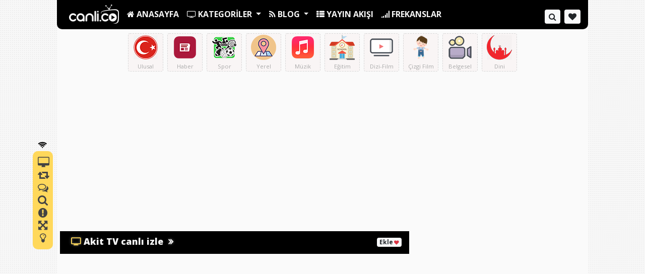

--- FILE ---
content_type: text/html; charset=UTF-8
request_url: https://www.canli.co/akittv-hd-izle/
body_size: 14334
content:
<!DOCTYPE html>
<html lang="tr">
<head>
<title>Akit TV canlı izle - Full HD Canlı Yayın</title>
<meta charset="utf-8">
<meta name="viewport" content="width=device-width, initial-scale=1, shrink-to-fit=no">
<meta name="description" content="Akit medya grubu çatısı altında yükselen Akit TV , aynı zamanda yazılı, online ve web portallarının yanı sıra Türksat 4A uydusu üzerinde de yayın yapmaktadır....">
<meta name="keywords" content="Akit TV">
<meta name="author" content="Canlı TV">

<meta property="og:type" content="website" />
<meta property="og:url" content="https://www.canli.co/akittv-hd-izle/" />
<meta property="og:title" content="Akit TV canlı izle - Full HD Canlı Yayın" />
<meta property="og:image" content="https://www.canli.co/uploads/tv/175-akit-tv.jpg" />
<meta property="og:site_name" content="Akit TV canlı izle - Full HD Canlı Yayın" />
<link rel="canonical" href="https://www.canli.co/akittv-hd-izle/">
<link href="https://www.canli.co/public/vendor/bootstrap/css/bootstrap.min.css" rel="stylesheet">
  <link rel="stylesheet" href="https://fonts.googleapis.com/css2?family=Open+Sans:ital,wght@0,300;0,400;0,600;0,700;0,800;1,300;1,400;1,600;1,700;1,800&display=swap">
<link href="https://www.canli.co/public/css/main.css" rel="stylesheet">
<link rel="stylesheet" href="https://www.canli.co/public/vendor/font/css/font-awesome.min.css">
<link rel="icon" type="image/png" href="https://www.canli.co/favicon.png" />
<meta name="robots" content="index, follow" />
<script async src='https://pagead2.googlesyndication.com/pagead/js/adsbygoogle.js?client=ca-pub-7297589138934902'
     crossorigin='anonymous'></script>

<!-- Yandex.RTB -->
<script>window.yaContextCb=window.yaContextCb||[]</script>
<script src='https://yandex.ru/ads/system/context.js' async></script>
<style>

.beyaz, .card{
	background-color: #FAFAFA;	
}
body{
	color: #181818 !important;
	font-family: Open Sans, sans-serif;
	background-image:url("https://www.canli.co/public/img/body.png");
	background-color:#FAFAFA;
}
.shadowmain{
	
}
.nav-item .nav-link, .dropdown-item{
	color:#F7F7F7 !important;
}
.max-width{
	max-width:1060px;
}
.bloktitle{
	font-family: Open Sans, sans-serif;
	font-size:1.7rem;
	font-weight:900;
	font-style: normal;
}
.border, table.table-bordered, table.table-bordered > thead > tr > th, table.table-bordered > tbody > tr > td, .nav-tabs .nav-link:hover, .nav-tabs .nav-item.show .nav-link, .nav-tabs .nav-link.active{
	border:0.5px dashed #D7D7D7 !important;
}
.colorize, .colorizebutton{
	background-color:#000000;
	color:#F7F7F7 !important;
}
.colorize a, .colorize a:hover{
	color: !important;
}
.dropdown:hover a{
	color: !important;
}
.indexsec:before{
	color:#FFD85B;
}

.colorize-aktif,.benzertitle{
	background:#FFD85B;
	color:#434343;
}
.suankiyayin:hover, .secondcolor{
	background:#FFD85B;
}
.suankiyayin:hover a{
color:#434343;
}
.secondcolor a{
	color:#434343 !important;
}
.secondtext{
	color:#434343 !important;
}
.indexdespros{
	background:#3D3D92 !important;
	color:#FFFFFF !important;
}

.nav-tabs .nav-item.show .nav-link, .nav-tabs .nav-link.active, .badge-second {
	color: #434343 !important;
	background-color: #FFD85B !important;
	background:#FFD85B !important;
}
.colorizesecond{
	background-color:#FFD85B;
}
.nav-item .nav-link, footer a {
    color: #F7F7F7;
}
.dropdown-item {
    color: #F7F7F7;
}
.colorizeh{
	background-color:;
	color:#F7F7F7;
}
a{
	color:#2F2F2F;
}
a:hover{
	color:#5D5C5C;
}
.defaultc:hover{
	color:#e0e0e0 !important;
}
.card:hover > .colorizeh{
	background-color:;
	color: !important;
}

.benzertitle,.gdtitle{
	border-top:5px solid ;
}

.colorizehh{
	background-color:;
	color:#e0e0e0;
	padding:7px;
	border:1px solid ;
}
.colorizehh:hover{
	background-color:#e0e0e0;
	color:;
	padding:7px;
	border:1px solid #e0e0e0;
}
.colorizeh:hover{
	background-color:;
	color: !important;
}
.colorizeh:hover a{
	color: !important;
}
.coloriznav a{
	color:#e0e0e0;
	font-weight: 300;
}
.colorchannel a{
	color: !important;
}

.colorizelink a{
	color:;
}
::selection {
	background:#FFD85B;
	color:#434343;
	}
	::-moz-selection {
	background:#FFD85B;
	color:#434343;
	}
.butonrenk{
	background-color:#FFD85B !important;
	color:#242424 !important;
}
.butonrenk:hover{
	background-color:#6656C8 !important;
	color:#EBE5E5 !important;
}
.itemtop .card, .kategoribloks{
	background-color: #F9F5F5 !important;
	color: #232423 !important;
}
.itemtop .card:hover, .kategoribloks:hover{
	background-color: #FDE8D1 !important;
}
.kategoribloks:hover .kategoriname{
	color: #2F2F2E !important;
}
.itemtop .card:hover h2{
	color: #2F2F2E !important;
}

</style>
<link rel="icon" href="https://www.canli.co/fav.ico" type="image/x-icon">
<meta name="msvalidate.01" content="98DDBBC2FD9175B2936508D4E7793D29" />
<meta name="yandex-verification" content="3eacecf25ae6e6a2" />
<link rel="preconnect" href="//pagead2.googlesyndication.com" />
<link rel="preconnect" href="//googleads.g.doubleclick.net" />
<link rel="preconnect" href="//ajax.googleapis.com" />
<link rel="preconnect" href="//ajax.cloudflare.com" />
<link rel="preconnect" href="//cdnjs.cloudflare.com" />
<link rel="dns-prefetch" href="//ajax.googleapis.com" />
<link rel="dns-prefetch" href="//ajax.cloudflare.com" />
<link rel="dns-prefetch" href="//cdnjs.cloudflare.com" />
<link rel="dns-prefetch" href="//pagead2.googlesyndication.com" />
<link rel="dns-prefetch" href="//googleads.g.doubleclick.net" />
</head>
<body>

  <div class="container shadowmain main max-width">

<div class="usermain">

  <div class="user text-center">

  <div class="usericons secondcolor">
  <i class="fa fa-wifi usericon" aria-hidden="true"></i>
  <a class="screen" data-toggle="tooltip" data-placement="left" title="Tv Ekranı" href="#screen"><i class="fa fa-desktop fa-lg" aria-hidden="true"></i></a>
    <a class="suan" href="#suan" data-toggle="tooltip" data-placement="left" title="Şuan Yayında Olanlar"><i class="fa fa-retweet fa-lg" aria-hidden="true"></i></a>
    <a class="yorum" href="#yorum" data-toggle="tooltip" data-placement="left" title="Yorumlar"><i class="fa fa-comments-o fa-lg" aria-hidden="true"></i></a>
       <a class="" data-toggle="tooltip" data-placement="left" title="Kanal Arama.." value="Show/Hide" href="javascript:void(0)" id="search-to-top" onClick="showHideDiv('divMsg')">
       <i class="fa fa-search fa-lg" aria-hidden="true"></i>
      </a>
      <a href="javascript:void(0);" style="margin-bottom:10px;" data-toggle="modal" data-target="#hatabildir">
      <i data-toggle="tooltip" data-placement="left" title="Hata Bildir" class="fa fa-exclamation-circle fa-lg" aria-hidden="true"></i></a>   
   <a class="" data-toggle="tooltip" data-placement="left" title="Tam Ekran" href="javascript:void(0)" style="margin-bottom:10px;" onclick="openFullscreen();"> <i class="fa fa-arrows-alt fa-lg" aria-hidden="true"></i></a>
<a href="javascript:void(0);" class="switch" data-toggle="tooltip" data-placement="left" title="Işıkları Söndür">
<i class="fa fa-lightbulb-o fa-lg" aria-hidden="true"></i>
</a>

</div></div></div>
  

<div class="row beyaz">
<!--Nav-->
<div class="col-lg-12 colorize borderbottom">

<nav class="navbar navbar-expand-lg p-0">
  <div class="w-100 navbar-toggler">
<div class="row  px-0">
  <div class="col-5">
        <a class="logo" href="https://www.canli.co/hd">
        <img src="https://www.canli.co/logo.png" alt="Kesintisiz ve Ücretsiz Canlı TV izle - Canlı Co" width="100" height="40">
      </a>
    </div>
    <div class="col-7 mt-1">
    <span class="float-right">
              
          <a class="btn badge-second btn-sm" data-toggle="tooltip" data-placement="bottom" title="Favori Kanallarım" href="https://www.canli.co/kanal-listem/"><i class="fa fa-heart" aria-hidden="true"></i></a>
         
           <i class="btn btn-light fa fa-angle-double-down btn-sm" data-toggle="collapse" href="#collapseExample" role="button" aria-expanded="false" aria-controls="collapseExample" aria-hidden="true"></i>
<i class="btn btn-light fa fa-th-list btn-sm" data-toggle="collapse" data-target="#navbarResponsive" aria-controls="navbarResponsive" aria-expanded="false" aria-label="Toggle navigation" aria-hidden="true"></i>
<i class="btn btn-light fa fa-search btn-sm" data-toggle="collapse" href="#collapsesearch" role="button" aria-expanded="false" aria-controls="collapsesearch" aria-hidden="true"></i>
</span>
</div>
  </div></div>
      <div class="collapse navbar-collapse" id="navbarResponsive">
        <ul class="navbar-nav mr-auto">

          <li class="nav-item">
            <a class="nav-link logo gizle" href="https://www.canli.co/hd"> <img src="https://www.canli.co/logo.png" alt="Kesintisiz ve Ücretsiz Canlı TV izle - Canlı Co" width="100">
            </a>
          </li>

          <li class="nav-item">
            <a class="nav-link mt-2" href="https://www.canli.co/hd"> <i class="fa fa-home" aria-hidden="true"></i><strong> ANASAYFA </strong></a>
          </li>

  <li class="nav-item  mt-2 dropdown">
        <a class="nav-link dropdown-toggle" href="" id="navbarDropdown" role="button" data-toggle="dropdown" aria-haspopup="true" aria-expanded="false">
        <i class="fa fa-television" aria-hidden="true"></i><strong> KATEGORİLER </strong></a>
        <div class="dropdown-menu colorize" aria-labelledby="navbarDropdown">
                    <a class="dropdown-item" href="https://www.canli.co/kategori/avrupa/">Avrupa            <span class="badge badge-second float-right mt-1">2</span>
          </a>
            <a class="dropdown-item" href="https://www.canli.co/kategori/belgesel/">Belgesel            <span class="badge badge-second float-right mt-1">9</span>
          </a>
            <a class="dropdown-item" href="https://www.canli.co/kategori/cocuk/">Çocuk            <span class="badge badge-second float-right mt-1">5</span>
          </a>
            <a class="dropdown-item" href="https://www.canli.co/kategori/dini/">Dini            <span class="badge badge-second float-right mt-1">5</span>
          </a>
            <a class="dropdown-item" href="https://www.canli.co/kategori/dizi-film/">Dizi Film            <span class="badge badge-second float-right mt-1">3</span>
          </a>
            <a class="dropdown-item" href="https://www.canli.co/kategori/egitim-kanallari/">Eğitim            <span class="badge badge-second float-right mt-1">3</span>
          </a>
            <a class="dropdown-item" href="https://www.canli.co/kategori/haber/">Haber            <span class="badge badge-second float-right mt-1">17</span>
          </a>
            <a class="dropdown-item" href="https://www.canli.co/kategori/muzik/">Müzik            <span class="badge badge-second float-right mt-1">11</span>
          </a>
            <a class="dropdown-item" href="https://www.canli.co/kategori/spors/">Spor            <span class="badge badge-second float-right mt-1">7</span>
          </a>
            <a class="dropdown-item" href="https://www.canli.co/kategori/ulusal/">Ulusal            <span class="badge badge-second float-right mt-1">25</span>
          </a>
            <a class="dropdown-item" href="https://www.canli.co/kategori/yerel/">Yerel            <span class="badge badge-second float-right mt-1">52</span>
          </a>
<div class="dropdown-divider"></div>
          <a class="dropdown-item" href="https://www.canli.co/canli-tv-izle/"><i class="fa fa-television" aria-hidden="true"></i> Tüm Kanallar</a>
        </div>
      </li>
         
            <li class="nav-item  mt-2 dropdown">
        <a class="nav-link dropdown-toggle" href="" id="navbarDropdown" role="button" data-toggle="dropdown" aria-haspopup="true" aria-expanded="false">
        <i class="fa fa-rss" aria-hidden="true"></i> <strong>BLOG
        </strong></a>
        <div class="dropdown-menu colorize" aria-labelledby="navbarDropdown">
                    <a class="dropdown-item" href="https://www.canli.co/blog/genel/">Genel            <span class="badge badge-second float-right mt-1">116</span>
          </a>
<div class="dropdown-divider"></div>
          <a class="dropdown-item" href="https://www.canli.co/blog/">Tüm Yazılar</a>
        </div>
      </li>
    <li class="nav-item mt-2">
            <a class="nav-link" href="https://www.canli.co/yayin-akisi/"><i class="fa fa-th-list" aria-hidden="true"></i><strong> YAYIN AKIŞI </strong></a>
          </li>
          <li class="nav-item">
            <a class="nav-link mt-2" href="https://www.canli.co/frekanslar/"><i class="fa fa-signal" aria-hidden="true"></i><strong> FREKANSLAR </strong></a>
          </li>
		  
          
        </ul>
        <ul class="navbar-nav ml-auto">
        <li class="nav-item mb-lg-0 mb-3">
                             <li class="nav-item">
          <a class="badge badge-light mt-2 p-2" data-toggle="collapse" href="#collapsesearch" role="button" aria-expanded="false" aria-controls="collapsesearch" aria-hidden="true" title="Kanal Ara..">
          <i class="fa fa-search fa-lg" aria-hidden="true"></i>
          </a>
          </li>
          <li class="nav-item">
          <a class="badge badge-light mt-2 p-2 ml-2" data-toggle="tooltip" data-placement="bottom" title="Favori Kanallarım" href="https://www.canli.co/kanal-listem/">
          <i class="fa fa-heart fa-lg" aria-hidden="true"></i>
          </a>
          </li>
          		</li>
			     	
        </ul>
      
      </div>
    
  </nav>


</div>

<div class="col-lg-12 text-center collapse my-2" id="collapsesearch">
<form action="https://www.canli.co/arama/" method="GET">
<input type="text" class="form-control" name="s" placeholder="Bir Kanal ismi girin..">
</form>
</div>



<div class="col-lg-12 text-center collapse d-lg-block" id="collapseExample">

<div class="row justify-content-center kategoriblok p-2 text-center">

 
  
<a href="https://www.canli.co/kategori/ulusal/">
  <div class="card border kategoribloks mx-1">
    <div class="card-body">
    <img src="https://www.canli.co/uploads/menu/ulusal.png" alt="Ulusal">
     <div class="kategoriname">Ulusal</div>
  </div>
  </div>
  </a>


<a href="https://www.canli.co/kategori/haber/">
  <div class="card border kategoribloks mx-1">
    <div class="card-body">
    <img src="https://www.canli.co/uploads/menu/haberr.png" alt="Haber">
     <div class="kategoriname">Haber</div>
  </div>
  </div>
  </a>


<a href="https://www.canli.co/kategori/spors/">
  <div class="card border kategoribloks mx-1">
    <div class="card-body">
    <img src="https://www.canli.co/uploads/menu/sporr.png" alt="Spor">
     <div class="kategoriname">Spor</div>
  </div>
  </div>
  </a>


<a href="https://www.canli.co/kategori/yerel/">
  <div class="card border kategoribloks mx-1">
    <div class="card-body">
    <img src="https://www.canli.co/uploads/menu/yerell.png" alt="Yerel">
     <div class="kategoriname">Yerel</div>
  </div>
  </div>
  </a>


<a href="https://www.canli.co/kategori/muzik/">
  <div class="card border kategoribloks mx-1">
    <div class="card-body">
    <img src="https://www.canli.co/uploads/menu/muzik.png" alt="Müzik">
     <div class="kategoriname">Müzik</div>
  </div>
  </div>
  </a>


<a href="https://www.canli.co/kategori/egitim-kanallari/">
  <div class="card border kategoribloks mx-1">
    <div class="card-body">
    <img src="https://www.canli.co/uploads/menu/okul.png" alt="Eğitim">
     <div class="kategoriname">Eğitim</div>
  </div>
  </div>
  </a>


<a href="https://www.canli.co/kategori/dizi-film/">
  <div class="card border kategoribloks mx-1">
    <div class="card-body">
    <img src="https://www.canli.co/uploads/menu/dizi.png" alt="Dizi Film">
     <div class="kategoriname">Dizi-Film</div>
  </div>
  </div>
  </a>


<a href="https://www.canli.co/kategori/cocuk/">
  <div class="card border kategoribloks mx-1">
    <div class="card-body">
    <img src="https://www.canli.co/uploads/menu/kids.png" alt="Çocuk">
     <div class="kategoriname">Çizgi Film</div>
  </div>
  </div>
  </a>


<a href="https://www.canli.co/kategori/belgesel/">
  <div class="card border kategoribloks mx-1">
    <div class="card-body">
    <img src="https://www.canli.co/uploads/menu/belgesel.png" alt="Belgesel">
     <div class="kategoriname">Belgesel</div>
  </div>
  </div>
  </a>


<a href="https://www.canli.co/kategori/dini/">
  <div class="card border kategoribloks mx-1">
    <div class="card-body">
    <img src="https://www.canli.co/uploads/menu/camii.png" alt="Dini">
     <div class="kategoriname">Dini</div>
  </div>
  </div>
  </a>

  
  
</div></div>















<script type="application/ld+json">
            {
          "@context" : "http://schema.org",
          "@type": "Article",
          "name" : "Akit TV",
          "author" : {
		    "url": "https://www.canli.co/akittv-hd-izle/",
            "@type" : "Person",
            "name" : "Canlı Co"
          },
          "image": "https://www.canli.co/uploads/tv/175-akit-tv.jpg",
          "articleSection": "",
		  "description": "Akit medya grubu çatısı altında yükselen Akit TV , aynı zamanda yazılı, online ve web portallarının yanı sıra Türksat 4A uydusu üzerinde de yayın yapmaktadır.",
          "articleBody": "Akit medya grubu \u00e7at\u0131s\u0131 alt\u0131nda y\u00fckselen Akit TV , ayn\u0131 zamanda yaz\u0131l\u0131, online ve web portallar\u0131n\u0131n yan\u0131 s\u0131ra T\u00fcrksat 4A uydusu \u00fczerinde de yay\u0131n yapmaktad\u0131r. K\u00f6kl\u00fc bir medya kurulu\u015funa sahip olan kanal 1988 y\u0131l\u0131nda, Mustafa Karahasano\u011flu taraf\u0131ndan temelleri at\u0131lm\u0131\u015f olup, 1993 tarihinde yaz\u0131l\u0131 olarak yay\u0131n hayat\u0131na merhaba demi\u015ftir. Akit Medya grubu yakla\u015f\u0131k olarak 20 y\u0131ld\u0131r yay\u0131n hayat\u0131na devam etmektedir.  Bug\u00fcn Osman Nuri Karahasano\u011flu'nun b\u00fcnyesinde yay\u0131n hayat\u0131n\u0131 devam ettirmektedir.  Akit TV Canl\u0131 \u0130zle 20 y\u0131ll\u0131k ba\u015far\u0131l\u0131 haber ve yay\u0131nc\u0131l\u0131k s\u00fcresince kendisini yenileyerek Yeniakit unvan\u0131na sahip olmu\u015ftur. Akit TV Uydu \u00fczerinden izlenebildi\u011fi gibi bug\u00fcn,  D-Smart, Tivibu, Teled\u00fcnya ve internet gibi platformlarda da yay\u0131n yapmaktad\u0131r. Diledi\u011finiz noktalardan kanal\u0131 kolayca izleyebilirsiniz. Yay\u0131nc\u0131l\u0131k anlay\u0131\u015f\u0131n\u0131, \u2018millet\u00e7e izliyoruz\u2019 slogan\u0131 ile ta\u00e7land\u0131ran canl\u0131 tv kanallar\u0131 \u00fclkemizde ve d\u00fcnyada milyonlarca ki\u015fi taraf\u0131ndan takip edilmekte ve de izlenmektedir.  Kanala ait G\u00fcncel Uydu ve Frekanslar\u0131 A\u015fa\u011f\u0131da yer almaktad\u0131r.  Frekans bilgileri  Uydu: T\u00fcrksat 4a  Frekans: 11.916 mhz  Symbol: 30.000  Pol: Dikey (v)  Fec: 3\/4  Akit TV Misyonu Nedir Habercili\u011fin merkezi olan ve 20 y\u0131ll\u0131k tecr\u00fcbeyi, kalite ve modern teknoloji ile donatan kanalda birbirinden ilgin\u00e7 ba\u015fl\u0131klar alt\u0131nda T\u00fcrkiye ve d\u00fcnyadan haberleri her daim takip edebilirsiniz. A\u015fa\u011f\u0131da yer alan TV programlar\u0131 sayesinde sizler de habersiz kalmayacaks\u0131n\u0131z. Bu ba\u015fl\u0131klara k\u0131saca bakacak olursak; Haber, Magazin, Medya, Tarih, Gezi, Siyaset, Ekonomi, E\u011fitim, Sa\u011fl\u0131k, Spor, Portallar bunun yan\u0131nda Akit e\u011fitim, Akit g\u00fcndem, Akit'e sorun gibi yay\u0131nc\u0131l\u0131k ilkelerine sahiptir.  Pop\u00fcler Programlar\u0131 Ba\u015fard\u0131k\u00e7a B\u00fcy\u00fck ustalar Ciddi ciddi Derin kutu Dirili\u015f vakti Fasl\u0131 muhabbet Fatin Da\u011f\u0131stanl\u0131 ile Futbol g\u00fcndemi Gen\u00e7lerle soruyorum G\u00f6n\u00fcl s\u00fcrg\u00fcn\u00fc G\u00fcndem \u00f6zel Hey gidi y\u0131llar \u0130rfan mektebi Milli dirili\u015f Saklanan tarih \u015eehrin g\u00fcndemi Sessiz tan\u0131klar Siyasetin nabz\u0131 Spor akt\u00fcel T\u0131bb-i nebevi Vizyon Yedi renk Yery\u00fcz\u00fc notlar Habercilik anlay\u0131\u015f\u0131n\u0131 televizyon yay\u0131nc\u0131l\u0131\u011f\u0131 ile birle\u015ftiren ve birbirinden \u00f6zel haberleri ilk kez duyman\u0131za olanak sa\u011flayan Akit TV'yi izleyerek sizlerde yay\u0131nc\u0131l\u0131k keyfinin tad\u0131n\u0131 \u00e7\u0131karabilirsiniz.",
          "url": "https://www.canli.co/akittv-hd-izle/",
          "datePublished": "2020-09-07T19:32:23:00+03:00",
          "headline": "2020-09-07",
          "dateModified": "2026-01-21T09:22:21:00+03:00",
          "mainEntityOfPage": "Akit TV",
          "publisher": {
            "@type": "Organization",
            "name": "Canlı Co",
            "logo": {
                "@type": "ImageObject",
                "name": "Akit TV",
                "url": "https://www.canli.co/uploads/tv/175-akit-tv.jpg"
            }
          }
        }
    </script>
<script type="application/ld+json">			
{
    "@context": "http://schema.org/",
    "@type": "VideoObject",
    "name": "Akit TV canlı izle - Full HD Canlı Yayın",
    "description": "Akit medya grubu çatısı altında yükselen Akit TV , aynı zamanda yazılı, online ve web portallarının yanı sıra Türksat 4A uydusu üzerinde de yayın yapmaktadır.",
    "thumbnailUrl": "https://www.canli.co/uploads/tv/175-akit-tv.jpg",
    "embedUrl": "https://www.canli.co/embed/akittv-hd-izle/",
    "uploadDate": "2026-01-21T09:22:21:00+03:00",
    "isFamilyFriendly": "true",
    "url": "https://www.canli.co/akittv-hd-izle/"

}		
</script>

<div class="container"><!-- Channel Container -->
<div class="row"><!-- Main Row -->
<div class="col-lg-12 mt-1 mb-1 text-center">
<!-- tv.co -->
<ins class="adsbygoogle"
     style="display:block"
     data-ad-client="ca-pub-7297589138934902"
     data-ad-slot="9367703336"
     data-ad-format="auto"
     data-full-width-responsive="true"></ins>
<script>
     (adsbygoogle = window.adsbygoogle || []).push({});
</script></div>
     <div class="col-lg-8 mt-3 channel"><!--Channel Row-->
     <div class="row">
     <div class="col-lg-12 colorize pp">
            <h1 class="indexsec bloktitle">Akit TV canlı izle</h1>
  
  <span class="float-right mt-2" style="text-align:right;">
  <span style="cursor: pointer;" id="begenbutonu_199" onclick="begen(199)" class=" badge badge-light">
 Ekle<small> <i class="fa fa-heart text-danger" aria-hidden="true">
            </i></small></span>
<span id="sonuc_199"></span>
  </span>

           

            

</div>
  <div id="divMsg" class="container noned">
     <div class="kanallistesiarama colorize">
      <input type="text" id="myInput" class="border" onkeyup="myFunction()" placeholder="Kanal Ara..">
      </div>
         <div class="kanallistesi colorize form-group m-0">
         <ul id="myUL">
           
<li>
              <a class="border" href="https://www.canli.co/24tv-hd-izle/">24 TV</a>
            </li>
          

<li>
              <a class="border" href="https://www.canli.co/tv360-hd-izle/">360 TV</a>
            </li>
          

<li>
              <a class="border" href="https://www.canli.co/4eylul-hd-izle/">4 Eylül</a>
            </li>
          

<li>
              <a class="border" href="https://www.canli.co/a-haber-hd-izle/">A Haber</a>
            </li>
          

<li>
              <a class="border" href="https://www.canli.co/a-para-hd-izle/">A Para</a>
            </li>
          

<li>
              <a class="border" href="https://www.canli.co/a-spor-hd-izle/">A Spor</a>
            </li>
          

<li>
              <a class="border" href="https://www.canli.co/a2-hd-izle/">A2</a>
            </li>
          

<li>
              <a class="border" href="https://www.canli.co/akillitv-hd-izle/">Akıllı TV</a>
            </li>
          

<li>
              <a class="border" href="https://www.canli.co/akittv-hd-izle/">Akit TV</a>
            </li>
          

<li>
              <a class="border" href="https://www.canli.co/aksutv-hd-izle/">Aksu TV</a>
            </li>
          

<li>
              <a class="border" href="https://www.canli.co/altastv-hd-izle/">Altaş TV</a>
            </li>
          

<li>
              <a class="border" href="https://www.canli.co/arb-hd-izle/">ARB TV</a>
            </li>
          

<li>
              <a class="border" href="https://www.canli.co/astv-hd-izle/">AS TV</a>
            </li>
          

<li>
              <a class="border" href="https://www.canli.co/atv-full-hd-izle/">ATV</a>
            </li>
          

<li>
              <a class="border" href="https://www.canli.co/avtv-hd-izle/">AV TV</a>
            </li>
          

<li>
              <a class="border" href="https://www.canli.co/bengu-turk-hd-izle/">Bengü Türk</a>
            </li>
          

<li>
              <a class="border" href="https://www.canli.co/berattv-hd-izle/">Berat Tv</a>
            </li>
          

<li>
              <a class="border" href="https://www.canli.co/beyaz-hd-izle/">Beyaz TV</a>
            </li>
          

<li>
              <a class="border" href="https://www.canli.co/bitlistv-hd-izle/">Bitlis TV</a>
            </li>
          

<li>
              <a class="border" href="https://www.canli.co/bloomberg-hd-izle/">Bloomberg HT</a>
            </li>
          

<li>
              <a class="border" href="https://www.canli.co/bltturk-hd-izle/">BLT Türk</a>
            </li>
          

<li>
              <a class="border" href="https://www.canli.co/brtv-hd-izle/">BRTV</a>
            </li>
          

<li>
              <a class="border" href="https://www.canli.co/cartoon-network-hd-izle/">Cartoon Network</a>
            </li>
          

<li>
              <a class="border" href="https://www.canli.co/cemtv-hd-izle/">Cem TV</a>
            </li>
          

<li>
              <a class="border" href="https://www.canli.co/ciftci-hd-izle/">Çiftçi TV</a>
            </li>
          

<li>
              <a class="border" href="https://www.canli.co/cnn-turk-hd-izle/">CNN Türk</a>
            </li>
          

<li>
              <a class="border" href="https://www.canli.co/dehatv-hd-izle/">Deha TV</a>
            </li>
          

<li>
              <a class="border" href="https://www.canli.co/deniz-postasi-hd-izle/">Deniz Postası</a>
            </li>
          

<li>
              <a class="border" href="https://www.canli.co/dimtv-hd-izle/">Dim TV</a>
            </li>
          

<li>
              <a class="border" href="https://www.canli.co/disney-channel-hd-izle/">Disney Channel</a>
            </li>
          

<li>
              <a class="border" href="https://www.canli.co/diyanet-hd-izle/">Diyanet TV</a>
            </li>
          

<li>
              <a class="border" href="https://www.canli.co/dmax-hd-izle/">DMAX</a>
            </li>
          

<li>
              <a class="border" href="https://www.canli.co/dosttv-hd-izle/">Dost TV</a>
            </li>
          

<li>
              <a class="border" href="https://www.canli.co/dream-turk-hd-izle/">Dream Türk</a>
            </li>
          

<li>
              <a class="border" href="https://www.canli.co/dreamtv-hd-izle/">Dream TV</a>
            </li>
          

<li>
              <a class="border" href="https://www.canli.co/eba-ilkokul-hd-izle/">EBA TV İlkokul</a>
            </li>
          

<li>
              <a class="border" href="https://www.canli.co/eba-lise-hd-izle/">EBA TV Lise</a>
            </li>
          

<li>
              <a class="border" href="https://www.canli.co/eba-ortaokul-hd-izle/">EBA TV Ortaokul</a>
            </li>
          

<li>
              <a class="border" href="https://www.canli.co/egetv-hd-izle/">EGE TV</a>
            </li>
          

<li>
              <a class="border" href="https://www.canli.co/ertv-hd-izle/">ER TV</a>
            </li>
          

<li>
              <a class="border" href="https://www.canli.co/estv-hd-izle/">ES TV</a>
            </li>
          

<li>
              <a class="border" href="https://www.canli.co/euro-star-hd-izle/">Euro Star</a>
            </li>
          

<li>
              <a class="border" href="https://www.canli.co/fbtv-hd-izle/">FB TV</a>
            </li>
          

<li>
              <a class="border" href="https://www.canli.co/flashtv-hd-izle/">Flash TV</a>
            </li>
          

<li>
              <a class="border" href="https://www.canli.co/fox-canli-izle/">Fox</a>
            </li>
          

<li>
              <a class="border" href="https://www.canli.co/frttv-hd-izle/">FRT TV</a>
            </li>
          

<li>
              <a class="border" href="https://www.canli.co/grttv-hd-izle/">GRT TV</a>
            </li>
          

<li>
              <a class="border" href="https://www.canli.co/gstv-hd-izle/">GS TV</a>
            </li>
          

<li>
              <a class="border" href="https://www.canli.co/haber-global-hd-izle/">Haber Global</a>
            </li>
          

<li>
              <a class="border" href="https://www.canli.co/haberturk-hd-izle/">Habertürk</a>
            </li>
          

<li>
              <a class="border" href="https://www.canli.co/halk-tv-hd-izle/">Halk TV</a>
            </li>
          

<li>
              <a class="border" href="https://www.canli.co/ht-spor/">HT Spor</a>
            </li>
          

<li>
              <a class="border" href="https://www.canli.co/hunattv-hd-izle/">Hunat TV</a>
            </li>
          

<li>
              <a class="border" href="https://www.canli.co/ibb-hd-izle/">İBB TV</a>
            </li>
          

<li>
              <a class="border" href="https://www.canli.co/ilketv-hd-izle/">İlke TV</a>
            </li>
          

<li>
              <a class="border" href="https://www.canli.co/kabetv-hd-izle/">Kabe TV</a>
            </li>
          

<li>
              <a class="border" href="https://www.canli.co/kanal12-hd-izle/">Kanal 12</a>
            </li>
          

<li>
              <a class="border" href="https://www.canli.co/kanal15-hd-izle/">Kanal 15</a>
            </li>
          

<li>
              <a class="border" href="https://www.canli.co/kanal23-hd-izle/">Kanal 23</a>
            </li>
          

<li>
              <a class="border" href="https://www.canli.co/kanal-26-hd-izle/">Kanal 26</a>
            </li>
          

<li>
              <a class="border" href="https://www.canli.co/kanal3-hd-izle/">Kanal 3</a>
            </li>
          

<li>
              <a class="border" href="https://www.canli.co/kanal68-hd-izle/">Kanal 68</a>
            </li>
          

<li>
              <a class="border" href="https://www.canli.co/kanal7-hd-izle/">Kanal 7</a>
            </li>
          

<li>
              <a class="border" href="https://www.canli.co/kanalb-hd-izle/">Kanal B</a>
            </li>
          

<li>
              <a class="border" href="https://www.canli.co/kanald-live/">Kanal D</a>
            </li>
          

<li>
              <a class="border" href="https://www.canli.co/kanal-firat-hd-izle/">Kanal Fırat</a>
            </li>
          

<li>
              <a class="border" href="https://www.canli.co/kanal-urfa-hd-izle/">Kanal Urfa</a>
            </li>
          

<li>
              <a class="border" href="https://www.canli.co/kanalv-hd-izle/">Kanal V</a>
            </li>
          

<li>
              <a class="border" href="https://www.canli.co/kanalz-hd-izle/">Kanal Z</a>
            </li>
          

<li>
              <a class="border" href="https://www.canli.co/kaytv-hd-izle/">Kay TV</a>
            </li>
          

<li>
              <a class="border" href="https://www.canli.co/kenttv-hd-izle/">Kent TV</a>
            </li>
          

<li>
              <a class="border" href="https://www.canli.co/kontv-hd-izle/">KON TV</a>
            </li>
          

<li>
              <a class="border" href="https://www.canli.co/koytv-hd-izle/">Köy TV</a>
            </li>
          

<li>
              <a class="border" href="https://www.canli.co/kraltv-hd-izle/">Kral TV</a>
            </li>
          

<li>
              <a class="border" href="https://www.canli.co/krttv-hd-izle/">KRT TV</a>
            </li>
          

<li>
              <a class="border" href="https://www.canli.co/lalegul-hd-izle/">Lalegül TV</a>
            </li>
          

<li>
              <a class="border" href="https://www.canli.co/lifetv-hd-izle/">Life TV</a>
            </li>
          

<li>
              <a class="border" href="https://www.canli.co/mavi-karadeniz-hd-izle/">Mavi Karadeniz</a>
            </li>
          

<li>
              <a class="border" href="https://www.canli.co/mercantv-hd-izle/">Mercan TV</a>
            </li>
          

<li>
              <a class="border" href="https://www.canli.co/mesajtv-hd-izle/">Mesaj TV</a>
            </li>
          

<li>
              <a class="border" href="https://www.canli.co/minika-cocuk-hd-izle/">Minika Çocuk</a>
            </li>
          

<li>
              <a class="border" href="https://www.canli.co/minika-go-hd-izle/">Minika Go</a>
            </li>
          

<li>
              <a class="border" href="https://www.canli.co/nasatv-hd-izle/">Nasa TV</a>
            </li>
          

<li>
              <a class="border" href="https://www.canli.co/nehir-tv-hd-izle/">Nehir TV</a>
            </li>
          

<li>
              <a class="border" href="https://www.canli.co/now-canli-izle-1/">Now TV</a>
            </li>
          

<li>
              <a class="border" href="https://www.canli.co/nr1-turk-hd-izle/">NR 1 Türk</a>
            </li>
          

<li>
              <a class="border" href="https://www.canli.co/nr1-ask-hd-izle/">NR1 Aşk</a>
            </li>
          

<li>
              <a class="border" href="https://www.canli.co/nr1-damar-hd-izle/">NR1 Damar</a>
            </li>
          

<li>
              <a class="border" href="https://www.canli.co/number1-dance-hd-izle/">NR1 Dance</a>
            </li>
          

<li>
              <a class="border" href="https://www.canli.co/nr1tv-hd-izle/">NR1 TV</a>
            </li>
          

<li>
              <a class="border" href="https://www.canli.co/ntv-hd-izle/">NTV</a>
            </li>
          

<li>
              <a class="border" href="https://www.canli.co/olay-turk-hd-izle/">Olay Türk</a>
            </li>
          

<li>
              <a class="border" href="https://www.canli.co/olaytv-hd-izle/">Olay TV</a>
            </li>
          

<li>
              <a class="border" href="https://www.canli.co/power-turk-hd-izle/">Power Türk</a>
            </li>
          

<li>
              <a class="border" href="https://www.canli.co/rumelitv-hd-izle/">Rumeli TV</a>
            </li>
          

<li>
              <a class="border" href="https://www.canli.co/sat7-turk-hd-izle/">Sat7 Türk</a>
            </li>
          

<li>
              <a class="border" href="https://www.canli.co/semerkandtv-hd-izle/">Semerkand TV</a>
            </li>
          

<li>
              <a class="border" href="https://www.canli.co/show-turk-hd-izle/">Show Türk</a>
            </li>
          

<li>
              <a class="border" href="https://www.canli.co/show-hd-izle/">Show TV</a>
            </li>
          

<li>
              <a class="border" href="https://www.canli.co/slow-karadeniz-hd-izle/">Slow Karadeniz</a>
            </li>
          

<li>
              <a class="border" href="https://www.canli.co/sozcutv-hd-izle/">Sözcü TV</a>
            </li>
          

<li>
              <a class="border" href="https://www.canli.co/sports-tv-hd-izle/">Sports TV</a>
            </li>
          

<li>
              <a class="border" href="https://www.canli.co/star-hd-izle/">Star TV</a>
            </li>
          

<li>
              <a class="border" href="https://www.canli.co/tarimtv-hd-izle/">Tarım TV</a>
            </li>
          

<li>
              <a class="border" href="https://www.canli.co/tbmm-hd-izle/">TBMM TV</a>
            </li>
          

<li>
              <a class="border" href="https://www.canli.co/te60-hd-izle/">TE 60 TV</a>
            </li>
          

<li>
              <a class="border" href="https://www.canli.co/tele1-hd-izle/">TELE 1</a>
            </li>
          

<li>
              <a class="border" href="https://www.canli.co/tempotv-hd-izle/">Tempo TV</a>
            </li>
          

<li>
              <a class="border" href="https://www.canli.co/teve2-hd-izle-1/">Teve2</a>
            </li>
          

<li>
              <a class="border" href="https://www.canli.co/tgrt-belgesel-hd-izle/">TGRT Belgesel</a>
            </li>
          

<li>
              <a class="border" href="https://www.canli.co/tgrt-haber-hd-izle/">TGRT Haber</a>
            </li>
          

<li>
              <a class="border" href="https://www.canli.co/tlc-hd-izle/">TLC</a>
            </li>
          

<li>
              <a class="border" href="https://www.canli.co/tontv-hd-izle/">Ton TV</a>
            </li>
          

<li>
              <a class="border" href="https://www.canli.co/trt1-hd-izle-1/">TRT 1</a>
            </li>
          

<li>
              <a class="border" href="https://www.canli.co/trt2-hd-izle/">TRT 2</a>
            </li>
          

<li>
              <a class="border" href="https://www.canli.co/trt-arapca-hd-izle/">TRT Arabi</a>
            </li>
          

<li>
              <a class="border" href="https://www.canli.co/trt-belgesel-hd-izle/">TRT Belgesel</a>
            </li>
          

<li>
              <a class="border" href="https://www.canli.co/trt-cocuk-hd-izle/">TRT Çocuk</a>
            </li>
          

<li>
              <a class="border" href="https://www.canli.co/trt-haber-hd-izle/">TRT Haber</a>
            </li>
          

<li>
              <a class="border" href="https://www.canli.co/trt-kurdi-hd-izle/">TRT Kurdi</a>
            </li>
          

<li>
              <a class="border" href="https://www.canli.co/trt-muzik-hd-izle/">TRT Müzik</a>
            </li>
          

<li>
              <a class="border" href="https://www.canli.co/trt-spor-hd-izle/">TRT Spor</a>
            </li>
          

<li>
              <a class="border" href="https://www.canli.co/trt-spor-yildiz-hd-izle/">TRT Spor Yıldız...</a>
            </li>
          

<li>
              <a class="border" href="https://www.canli.co/trt-turk-hd-izle/">TRT Türk</a>
            </li>
          

<li>
              <a class="border" href="https://www.canli.co/trt-world-hd-izle/">TRT World</a>
            </li>
          

<li>
              <a class="border" href="https://www.canli.co/tv41-hd-izle/">TV 41</a>
            </li>
          

<li>
              <a class="border" href="https://www.canli.co/sekiztv/">TV 8</a>
            </li>
          

<li>
              <a class="border" href="https://www.canli.co/tv-sekiz-bucuk-hd-izle/">TV 8,5</a>
            </li>
          

<li>
              <a class="border" href="https://www.canli.co/tva-hd-izle/">TV A</a>
            </li>
          

<li>
              <a class="border" href="https://www.canli.co/tvem-hd-izle/">TV EM</a>
            </li>
          

<li>
              <a class="border" href="https://www.canli.co/tv-net-hd-izle/">TV Net</a>
            </li>
          

<li>
              <a class="border" href="https://www.canli.co/tv100-hd-izle/">TV100</a>
            </li>
          

<li>
              <a class="border" href="https://www.canli.co/ucankus-hd-izle/">Uçan Kuş</a>
            </li>
          

<li>
              <a class="border" href="https://www.canli.co/ulke-tv-hd-izle/">Ülke TV</a>
            </li>
          

<li>
              <a class="border" href="https://www.canli.co/ulusal-kanal-hd-izle/">Ulusal Kanal</a>
            </li>
          

<li>
              <a class="border" href="https://www.canli.co/vizyon58-hd-izle/">Vizyon 58</a>
            </li>
          

<li>
              <a class="border" href="https://www.canli.co/vuslat-hd-izle/">Vuslat TV</a>
            </li>
          

<li>
              <a class="border" href="https://www.canli.co/yaban-hd-izle/">Yaban TV</a>
            </li>
          

<li>
              <a class="border" href="https://www.canli.co/yesilyurttv-hd-izle/">Yeşil yurt TV</a>
            </li>
          
</ul>
<script>
function myFunction() {
    var input, filter, ul, li, a, i, txtValue;
    input = document.getElementById("myInput");
    filter = input.value.toUpperCase();
    ul = document.getElementById("myUL");
    li = ul.getElementsByTagName("li");
    for (i = 0; i < li.length; i++) {
        a = li[i].getElementsByTagName("a")[0];
        txtValue = a.textContent || a.innerText;
        if (txtValue.toUpperCase().indexOf(filter) > -1) {
            li[i].style.display = "";
        } else {
            li[i].style.display = "none";
        }
    }
}
</script>

     </div>
     </div>  
     <div class="col-lg-12 p-0">
    

      </span>

     <div id="screen" class="tvizle">
       <iframe class="duzeltme" id="tvekran" marginwidth="0" marginheight="0"  src="https://www.canli.co/yayin/?player=2&kanal=199&yayin=&guvenlik=$2y$10$3BwNxdvxQhOEFOXndPx6rOn74MZa5a4bVPwnVfiUUY565F8z7Sik2" frameborder="0"  scrolling="no"></iframe>
       
            </div>

<div class="col-lg-12 colorize p-2">
  <div class="row px-1">

  <div class="col-lg-12">

              
              <span class=" float-right">
              <a href="https://www.canli.co/akittv-hd-izle/1/">
 <button type="button" class="btn colorize-aktif btn-sm"> <i class="fa fa-television" aria-hidden="true"></i>
  # 1</button></a>
             
         
  
   <a href="whatsapp://send?text=Şimdi Bunu İzliyorum https://www.canli.co/akittv-hd-izle/" target="_blank"><button data-toggle="tooltip" data-placement="top" title="Whatsapp ile paylaş" type="button" class="btn btn-success btn-sm">
  <i class="fa fa-whatsapp" aria-hidden="true"></i></button></a> 
   <a href="https://www.facebook.com/sharer/sharer.php?u=https://www.canli.co/akittv-hd-izle/" target="_blank"><button data-toggle="tooltip" data-placement="top" title="Facebook'ta Paylaş" type="button" class="btn btn-primary btn-sm"><i class="fa fa-facebook" aria-hidden="true"></i></button></a> 
 <a href="https://twitter.com/intent/tweet?url=https://www.canli.co/akittv-hd-izle/" target="_blank"><button type="button" data-toggle="tooltip" data-placement="top" title="Twitter'da Paylaş" class="btn btn-info btn-sm"><i class="fa fa-twitter" aria-hidden="true"></i></button></a> 
 <a href="https://pinterest.com/pin/create/button/?url=https://www.canli.co/akittv-hd-izle/&media=https://www.canli.co/uploads/tv/175-akit-tv.jpg&description=Akit medya grubu çatısı altında yükselen Akit TV , aynı zamanda yazılı, online ve web portallarının yanı sıra Türksat 4A uydusu üzerinde de yayın yapm..." target="_blank" class="pin-it-button" count-layout="horizontal">
 <button type="button"  data-toggle="tooltip" data-placement="top" title="Pinterest'te Paylaş"class="btn btn-danger btn-sm"><i class="fa fa-pinterest-p" aria-hidden="true"></i></button></a>
 
 
 
 </span></div>
   
               

                </div></div>

  
               
             
     </div>
                                 



                 <div class="col-lg-12 mt-1 mb-1 text-center">
<!-- tv.co -->
<ins class="adsbygoogle"
     style="display:block"
     data-ad-client="ca-pub-7297589138934902"
     data-ad-slot="9367703336"
     data-ad-format="auto"
     data-full-width-responsive="true"></ins>
<script>
     (adsbygoogle = window.adsbygoogle || []).push({});
</script></div>



<div class="col-lg-12 mt-2 detaypost">

<nav>
                    <div class="nav nav-tabs nav-fill" id="nav-tab" role="tablist">
                      <a class="nav-item nav-link active" id="nav-home-tab" data-toggle="tab" href="#nav-home" role="tab" aria-controls="nav-home" aria-selected="true">
                      <i class="fa fa-align-justify" aria-hidden="true"></i>
 Hakkında</a>
                      <a class="nav-item nav-link" id="nav-profile-tab" data-toggle="tab" href="#nav-profile" role="tab" aria-controls="nav-profile" aria-selected="false"><i class="fa fa-info" aria-hidden="true"></i>
 Bilgiler</a>
                      <a class="nav-item nav-link" id="nav-profile-tab" data-toggle="tab" href="#siteneekle" role="tab" aria-controls="nav-profile" aria-selected="false"><i class="fa fa-code" aria-hidden="true"></i> Sitene Ekle</a>
                    </div>
                  </nav>

                 
                  <div class="tab-content py-3 px-3 px-sm-0" id="nav-tabContent">
                    <div class="tab-pane fade show active" id="nav-home" role="tabpanel" aria-labelledby="nav-home-tab">
                    
                    <div class="limit">
                    Akit medya grubu çatısı altında yükselen Akit TV , aynı zamanda yazılı, online ve web portallarının yanı sıra Türksat 4A uydusu üzerinde de yayın yapmaktadır. Köklü bir medya kuruluşuna sahip olan kanal 1988 yılında, Mustafa Karahasanoğlu tarafından temelleri atılmış olup, 1993 tarihinde yazılı olarak yayın hayatına merhaba demiştir. Akit Medya grubu yaklaşık olarak 20 yıldır yayın hayatına devam etmektedir.  Bugün Osman Nuri Karahasanoğlu'nun bünyesinde yayın hayatını devam ettirmektedir.  Akit TV Canlı İzle 20 yıllık başarılı haber ve yayıncılık süresince kendisini yenileyerek Yeniakit unvanına sahip olmuştur. Akit TV Uydu üzerinden izlenebildiği gibi bugün,  D-Smart, Tivibu, Teledünya ve internet gibi platformlarda da yayın yapmaktadır. Dilediğiniz noktalardan kanalı kolayca izleyebilirsiniz. Yayıncılık anlayışını, ‘milletçe izliyoruz’ sloganı ile taçlandıran canlı tv kanalları ülkemizde ve dünyada milyonlarca kişi tarafından takip edilmekte ve de izlenmektedir.  Kanala ait Güncel Uydu ve Frekansları Aşağıda yer almaktadır.  Frekans bilgileri  Uydu: Türksat 4a  Frekans: 11.916 mhz  Symbol: 30.000  Pol: Dikey (v)  Fec: 3/4  Akit TV Misyonu Nedir Haberciliğin merkezi olan ve 20 yıllık tecrübeyi, kalite ve modern teknoloji ile donatan kanalda birbirinden ilginç başlıklar altında Türkiye ve dünyadan haberleri her daim takip edebilirsiniz. Aşağıda yer alan TV programları sayesinde sizler de habersiz kalmayacaksınız. Bu başlıklara kısaca bakacak olursak; Haber, Magazin, Medya, Tarih, Gezi, Siyaset, Ekonomi, Eğitim, Sağlık, Spor, Portallar bunun yanında Akit eğitim, Akit gündem, Akit'e sorun gibi yayıncılık ilkelerine sahiptir.  Popüler Programları Başardıkça Büyük ustalar Ciddi ciddi Derin kutu Diriliş vakti Faslı muhabbet Fatin Dağıstanlı ile Futbol gündemi Gençlerle soruyorum Gönül sürgünü Gündem özel Hey gidi yıllar İrfan mektebi Milli diriliş Saklanan tarih Şehrin gündemi Sessiz tanıklar Siyasetin nabzı Spor aktüel Tıbb-i nebevi Vizyon Yedi renk Yeryüzü notlar Habercilik anlayışını televizyon yayıncılığı ile birleştiren ve birbirinden özel haberleri ilk kez duymanıza olanak sağlayan Akit TV'yi izleyerek sizlerde yayıncılık keyfinin tadını çıkarabilirsiniz.                    
                    </div>
                    <button class="morebuton button btn butonrenk btn-sm">Daha Fazla Göster >></button>
                   </div>
                   <div class="tab-pane fade" id="siteneekle" role="tabpanel" aria-labelledby="nav-home-tab">
                   <div class="col-lg-12">
<div class="row p-2">
<div class="col-lg-4">
<h5 class="mt-2">< / > Sitene Ekle</h5>
<small>Sitene Akit TV Canlı Yayını ekle..</small>
</div>
<div class="col-lg-8">
  <style>
  textarea {
    overflow:hidden;
    resize:none;
}
  </style>
<textarea name="" class="form-control" id="" cols="30" rows="4" onclick="this.focus();this.select()">
<iframe width="100%" height="auto" src="https://www.canli.co/embed/akittv-hd-izle/" frameborder="0"  scrolling="no"></iframe>
</textarea>
</div>
</div>
</div>
                   </div>
                    <div class="tab-pane fade" id="nav-profile" role="tabpanel" aria-labelledby="nav-profile-tab">
                    
                    <table class="table table-bordered" >
  
  <tbody>
  <tr>
      <td>Kategori</td>
      <td>
<strong><a href="https://www.canli.co/kategori/haber/">Haber</a></strong>

</td>
    </tr>
              <tr>
      <td>İsim</td>
      <td>Akit TV</td>
    </tr>
                                          </tbody>
</table>
                  
                  </div>
                    
                  </div>
                
                
              










  

  
</div>

<div class="col-lg-12 mt-1 mb-1 text-center">
<!-- tv.co -->
<ins class="adsbygoogle"
     style="display:block"
     data-ad-client="ca-pub-7297589138934902"
     data-ad-slot="9367703336"
     data-ad-format="auto"
     data-full-width-responsive="true"></ins>
<script>
     (adsbygoogle = window.adsbygoogle || []).push({});
</script></div>


             <div id="suan" class="col-lg-12 text-center">
        <hr class="p-3">
  <h2 class="bloktitle badge badge-danger">Yayın Akışı</h2>
  <p></p>
  <span class="clearfix"></span>
  </div>
<div class="col-lg-12">
<div class="mb-3"></div>
</div>
     
<div id="yorum" class="col-lg-12 text-center">
  <h2 class="bloktitle">Yorumlar (0)</h2>
  <p>Ne Söylemek istersin ?</p>
  <span class="clearfix"></span>
</div>
<div class="col-lg-12 mt-2">  

          <div class="row">
             <div class="col-md-12" style="text-align:center;">
                 
                 <div class="clearfix"></div>
  <p>Bu içeriğe henüz bir yorum yapılmamış, Şimdi <strong class="text-danger">ilk</strong> yorumu sen yapmak ister misin ?</p>
                               

              </div>
          </div>
     

</div>     
 

<div class="col-md-12 border mb-2">
<div class="row p-2">
             <div class="col-md-8 mb-2 text-center">

  <form action="" method="POST">
        <div class="form-group">
          <strong>Yorum Formu</strong>
        </div>
        <div class="form-group">
          <input class="form-control" type="text" name="isim" placeholder="İsim veya Nick Girin..">
        </div>
        <div class="form-group">
          <input class="form-control" type="mail" name="mail" placeholder="E-posta Adresinizi Girin..">
        </div>
        <div class="form-group">
          <textarea class="form-control" rows="4" type="text" name="yorum" placeholder="Yorumunuz ?"></textarea>
        </div>
        <input type="hidden" name="id" value="199">
     
      <div class="form-group">
        <button type="submit" name="yeniyorum" class="btn butonrenk float-right"><i class="fa fa-paper-plane-o" aria-hidden="true"></i> Yorumu Gönder</button>
        </div>
          </form>
        </div>

<div class="col-md-4  p-2  yorumkurallari">
  <h5><i class="fa fa-info text-warning" aria-hidden="true"></i> Yorum Kuralları</h5>
  <ul>
    <li>Yorum alanındaki tüm kutucukları doldurmalısınız.</li>
    <li>Spam içeren Yorumlar onaylanmadan silinecektir.</li>
    <li>Kişilik haklarına saldırı ya da nefret içeren yorumlar onaylanmaz.</li>
    <li>Hakaret içeren yorumlar yetkili merciler tarafından talep edildiği taktirde iletilecektir.</li>
  </ul>
 </div>

 </div>
 </div>
 
</div>
</div><!-- ChannelEnd-->

<!--SİDEBAR-->

<div class="col-lg-4 mt-3">

<div class="row">

<div class="col-lg-12 p-0 mb-2">
    <!-- tv.co -->
<ins class="adsbygoogle"
     style="display:block"
     data-ad-client="ca-pub-7297589138934902"
     data-ad-slot="9367703336"
     data-ad-format="auto"
     data-full-width-responsive="true"></ins>
<script>
     (adsbygoogle = window.adsbygoogle || []).push({});
</script></div>





<div class="col-lg-12 colorize">
    <h3 class="indexsec widgettitle">Önerilen Kanallar</h3>
</div>
    
<div class="col-lg-12 p-1 border tavsiyeediyoruz">
<a href="https://www.canli.co/show-hd-izle/"> 
<div class="row justify-content-center">
<div class="col-3">

<img src="https://www.canli.co/uploads/tv/393-show.jpg" alt="Show TV" class="card-img-left rounded-circle border">
</div>
<div class="col-7 pl-0 mt-3">
<h5>Show TV</h5>


</div></div>
</a></div>
<div class="col-lg-12 p-1 border tavsiyeediyoruz">
<a href="https://www.canli.co/kanald-live/"> 
<div class="row justify-content-center">
<div class="col-3">

<img src="https://www.canli.co/uploads/tv/620-696-kanald.png" alt="Kanal D" class="card-img-left rounded-circle border">
</div>
<div class="col-7 pl-0 mt-3">
<h5>Kanal D</h5>


</div></div>
</a></div>
<div class="col-lg-12 p-1 border tavsiyeediyoruz">
<a href="https://www.canli.co/fox-canli-izle/"> 
<div class="row justify-content-center">
<div class="col-3">

<img src="https://www.canli.co/uploads/tv/443-foxpng.jpg" alt="Fox" class="card-img-left rounded-circle border">
</div>
<div class="col-7 pl-0 mt-3">
<h5>Fox</h5>


</div></div>
</a></div>
<div class="col-lg-12 p-1 border tavsiyeediyoruz">
<a href="https://www.canli.co/sekiztv/"> 
<div class="row justify-content-center">
<div class="col-3">

<img src="https://www.canli.co/uploads/tv/448-tv8.jpg" alt="TV 8" class="card-img-left rounded-circle border">
</div>
<div class="col-7 pl-0 mt-3">
<h5>TV 8</h5>


</div></div>
</a></div>
<div class="col-lg-12 p-1 border tavsiyeediyoruz">
<a href="https://www.canli.co/star-hd-izle/"> 
<div class="row justify-content-center">
<div class="col-3">

<img src="https://www.canli.co/uploads/tv/604-startv.jpg" alt="Star TV" class="card-img-left rounded-circle border">
</div>
<div class="col-7 pl-0 mt-3">
<h5>Star TV</h5>


</div></div>
</a></div>
<div class="col-lg-12 p-1 border tavsiyeediyoruz">
<a href="https://www.canli.co/trt1-hd-izle-1/"> 
<div class="row justify-content-center">
<div class="col-3">

<img src="https://www.canli.co/uploads/tv/66-trt1.jpg" alt="TRT 1" class="card-img-left rounded-circle border">
</div>
<div class="col-7 pl-0 mt-3">
<h5>TRT 1</h5>


</div></div>
</a></div>
<div class="col-lg-12 p-1 border tavsiyeediyoruz">
<a href="https://www.canli.co/haberturk-hd-izle/"> 
<div class="row justify-content-center">
<div class="col-3">

<img src="https://www.canli.co/uploads/tv/192-haberturk.jpg" alt="Habertürk" class="card-img-left rounded-circle border">
</div>
<div class="col-7 pl-0 mt-3">
<h5>Habertürk</h5>


</div></div>
</a></div>
<div class="col-lg-12 p-1 border tavsiyeediyoruz">
<a href="https://www.canli.co/trt-haber-hd-izle/"> 
<div class="row justify-content-center">
<div class="col-3">

<img src="https://www.canli.co/uploads/tv/411-trthaber.jpg" alt="TRT Haber" class="card-img-left rounded-circle border">
</div>
<div class="col-7 pl-0 mt-3">
<h5>TRT Haber</h5>


</div></div>
</a></div>
<div class="col-lg-12 p-1 border tavsiyeediyoruz">
<a href="https://www.canli.co/kanal7-hd-izle/"> 
<div class="row justify-content-center">
<div class="col-3">

<img src="https://www.canli.co/uploads/tv/30-kanal7.jpg" alt="Kanal 7" class="card-img-left rounded-circle border">
</div>
<div class="col-7 pl-0 mt-3">
<h5>Kanal 7</h5>


</div></div>
</a></div>
 
    

<div class="col-lg-12 mt-2 colorize">
  <h3 class="indexsec widgettitle">Blog Yazıları</h3>
</div>
<div class="col-lg-12 border mb-2">
<div class="row">
<a href="https://www.canli.co/galatasaray-tottenham-canli-izle/" class="p-2">
<div class="col-lg-12 pl-0">
<div class="row">
<div class="col-5">
<img src="https://www.canli.co/timthumb.php?w=100&h=auto&src=https://www.canli.co/uploads/blog/232-Galatasaray---Tottenham-canlı-izle.jpg" alt="Galatasaray - Tottenham canlı izle" class="lastblogimg">
</div>
<div class="col-7">
<h5 class="lastblog">Galatasaray - Tottenham canlı ...</h5>
</div>
</div></div>
</a>

<a href="https://www.canli.co/sampiyonlar-ligi-canli-izle/" class="p-2">
<div class="col-lg-12 pl-0">
<div class="row">
<div class="col-5">
<img src="https://www.canli.co/timthumb.php?w=100&h=auto&src=https://www.canli.co/uploads/blog/437-2075547.jpg" alt="Şampiyonlar Ligi bugün hangi maçlar var? Şampiyonlar Ligi canlı maç izle" class="lastblogimg">
</div>
<div class="col-7">
<h5 class="lastblog">Şampiyonlar Ligi bugün hangi m...</h5>
</div>
</div></div>
</a>

<a href="https://www.canli.co/galatasaray-fenerbahce-canli-izle-210924/" class="p-2">
<div class="col-lg-12 pl-0">
<div class="row">
<div class="col-5">
<img src="https://www.canli.co/timthumb.php?w=100&h=auto&src=https://www.canli.co/uploads/blog/620-hq720_live-(1).jpg" alt="Galatasaray - Fenerbahçe canlı izle ne zaman, saat kaçta, hangi kanalda?" class="lastblogimg">
</div>
<div class="col-7">
<h5 class="lastblog">Galatasaray - Fenerbahçe canlı...</h5>
</div>
</div></div>
</a>

<a href="https://www.canli.co/kizilcik-serbeti-yeni-sezonu-bomba-gibi-geliyor/" class="p-2">
<div class="col-lg-12 pl-0">
<div class="row">
<div class="col-5">
<img src="https://www.canli.co/timthumb.php?w=100&h=auto&src=https://www.canli.co/uploads/blog/86-kizilcik-serbeti.jpg" alt="Kızılcık Şerbeti yeni sezonu bomba gibi geliyor! Kızılcık Şerbeti son bölüm canlı izle!" class="lastblogimg">
</div>
<div class="col-7">
<h5 class="lastblog">Kızılcık Şerbeti yeni sezonu b...</h5>
</div>
</div></div>
</a>

<a href="https://www.canli.co/turkiye-izlanda-canli-izle-090924/" class="p-2">
<div class="col-lg-12 pl-0">
<div class="row">
<div class="col-5">
<img src="https://www.canli.co/timthumb.php?w=100&h=auto&src=https://www.canli.co/uploads/blog/925-turkiye-izlanda-canli-izle-090924.jpg" alt="Türkiye - İzlanda canlı izle ne zaman, saat kaçta, hangi kanalda?" class="lastblogimg">
</div>
<div class="col-7">
<h5 class="lastblog">Türkiye - İzlanda canlı izle n...</h5>
</div>
</div></div>
</a>

<a href="https://www.canli.co/galatasaray-young-boys-canli-izle270824/" class="p-2">
<div class="col-lg-12 pl-0">
<div class="row">
<div class="col-5">
<img src="https://www.canli.co/timthumb.php?w=100&h=auto&src=https://www.canli.co/uploads/blog/684-galatasaray-young-boys-canli-izle270824.jpg" alt="Galatasaray - Young Boys canlı izle ne zaman, saat kaçta, hangi kanalda?" class="lastblogimg">
</div>
<div class="col-7">
<h5 class="lastblog">Galatasaray - Young Boys canlı...</h5>
</div>
</div></div>
</a>

<a href="https://www.canli.co/fenerbahce-lille-canli-izle-130824/" class="p-2">
<div class="col-lg-12 pl-0">
<div class="row">
<div class="col-5">
<img src="https://www.canli.co/timthumb.php?w=100&h=auto&src=https://www.canli.co/uploads/blog/770-fenerbahce-lille-canli-izle.jpg" alt="Fenerbahçe - Lille canlı izle ne zaman, saat kaçta, hangi kanalda?" class="lastblogimg">
</div>
<div class="col-7">
<h5 class="lastblog">Fenerbahçe - Lille canlı izle ...</h5>
</div>
</div></div>
</a>

<a href="https://www.canli.co/galatasaray-besiktas-canli-izle-030824/" class="p-2">
<div class="col-lg-12 pl-0">
<div class="row">
<div class="col-5">
<img src="https://www.canli.co/timthumb.php?w=100&h=auto&src=https://www.canli.co/uploads/blog/417-galatasaray-besiktas-canli-izle.jpg" alt="Galatasaray - Beşiktaş canlı izle ne zaman, saat kaçta, hangi kanalda?" class="lastblogimg">
</div>
<div class="col-7">
<h5 class="lastblog">Galatasaray - Beşiktaş canlı i...</h5>
</div>
</div></div>
</a>


</div>
</div>




        
        </div>
        <!-- /.row -->
      </div>
      <!-- /.col-lg-9 -->
    <script>
var elem = document.getElementById("tvekran");
function openFullscreen() {
  if (elem.requestFullscreen) {
    elem.requestFullscreen();
    window.screen.orientation.lock("landscape-primary");
  } else if (elem.mozRequestFullScreen) { /* Firefox */
    elem.mozRequestFullScreen();
    window.screen.orientation.lock('landscape-primary');
  } else if (elem.webkitRequestFullscreen) { /* Chrome, Safari & Opera */
    elem.webkitRequestFullscreen();
    window.screen.orientation.lock('landscape-primary');
  } else if (elem.msRequestFullscreen) { /* IE/Edge */
    elem.msRequestFullscreen();
    window.screen.orientation.lock('landscape-primary');
  }
}
</script>
<script>
function init() {
var vidDefer = document.getElementsByTagName('iframe');
for (var i=0; i<vidDefer.length; i++) {
if(vidDefer[i].getAttribute('data-src')) {
vidDefer[i].setAttribute('src',vidDefer[i].getAttribute('data-src'));
} } }
window.onload = init;
</script>

<!--footer starts from here-->
<footer class="footer colorize p-2 mt-3">
<a id="yukaricik" href="javascript:void(0);" class="btn-sm colorize topbutton"><i class="fa fa-angle-double-up" aria-hidden="true"></i> Yukarı Çık</a>
</br>

<div class=" col-lg-6 px-4">
<p>Canlı tv son dönemde sıklıkla aranan ve talep edilen bir televizyon biçimi olmuştur. Bizde canli.co olarak bu talebi karşılayıp internet kullanıcılarında bu rehberi sunuyoruz. Aynı zamanda bu hizmetimiz sayesinde kullanıcılarımız youtube veya blutv girişine gerek kalmadan bu programları takip edebiliyor.</p>
</div>	
<div class="col-lg-5 submenu float-right">
<a href="https://www.canli.co/hakkimizda/">Hakkımızda</a> |
<a href="https://www.canli.co/iletisim/">İletişim</a> |
<a href="https://www.canli.co/sitemap.xml">Site Haritası</a> |
<a href="https://www.canli.co/gizlilik-politikasi/">Gizlilik Politikası</a> |
<a href="https://www.canlitv.cv/" style="color:#000 !important" title="son dakika" target="_blank" rel="dofollow" > canlı tv  </a> 
<a href="https://www.izle.cc/" style="color:#000  !important" title="canlı tv" target="_blank" rel="dofollow" > canlı tv izle </a>	
</div>
</footer>

</div><!--MainRow-->



  <!-- Bootstrap core JavaScript -->
  <script src="https://www.canli.co/public/vendor/jquery/jquery.min.js"></script>
  <script src="https://www.canli.co/public/vendor/bootstrap/js/bootstrap.bundle.min.js"></script>
 
  <script src="https://www.canli.co/public/main.js"></script>


<script>
$(function () {
  $('[data-toggle="tooltip"]').tooltip()
})
function showHideDiv(ele) {
    var srcElement = document.getElementById(ele);
    if (srcElement != null) {
        if (srcElement.style.display == "block") {
            srcElement.style.display = 'none';
            window.scrollTo(0, 0);
        }
        else {
            srcElement.style.display = 'block';
            window.scrollTo(0, 0);
           
        }
        return false;
    }
}
$(function() {
        $(".dropdown").hover(
            function(){ $(this).addClass('open') },
            function(){ $(this).removeClass('open') }
        );
    });
</script>
<script>
$(document).ready(function(){
    $( "a.yorum" ).click(function( event ) {
        event.preventDefault();
        $("html, body").animate({ scrollTop: $($(this).attr("href")).offset().top }, 500);
    });
    $( "a.suan" ).click(function( event ) {
        event.preventDefault();
        $("html, body").animate({ scrollTop: $($(this).attr("href")).offset().top }, 500);
    });
    $( "a.screen" ).click(function( event ) {
        event.preventDefault();
        $("html, body").animate({ scrollTop: $($(this).attr("href")).offset().top }, 500);
    });
});
</script>
<script>
        var btn = $('#yukaricik');

$(window).scroll(function() {
  if ($(window).scrollTop() > 300) {
    btn.addClass('show');
  } else {
    btn.removeClass('show');
  }
});

btn.on('click', function(e) {
  e.preventDefault();
  $('html, body').animate({scrollTop:0}, '300');
});
        </script>
<script src='https://cdn.onesignal.com/sdks/OneSignalSDK.js' async=''></script>
<script>
  window.OneSignal = window.OneSignal || [];
  OneSignal.push(function() {
    OneSignal.init({
      appId: '1c09e6d1-f242-4aed-ae1d-646dae3fd5ab',
    });
  });
</script>

<!-- Global site tag (gtag.js) - Google Ads -->
<script async src='https://www.googletagmanager.com/gtag/js?id=G-2MKBBBEHRV'></script>
<script>
  window.dataLayer = window.dataLayer || [];
  function gtag(){dataLayer.push(arguments);}
  gtag('js', new Date());

  gtag('config', 'G-2MKBBBEHRV');
  gtag('config', 'AW-475964981');
  gtag('config', 'G-7CEYQWEGG1');
</script>

<script defer src="https://static.cloudflareinsights.com/beacon.min.js/vcd15cbe7772f49c399c6a5babf22c1241717689176015" integrity="sha512-ZpsOmlRQV6y907TI0dKBHq9Md29nnaEIPlkf84rnaERnq6zvWvPUqr2ft8M1aS28oN72PdrCzSjY4U6VaAw1EQ==" data-cf-beacon='{"version":"2024.11.0","token":"d932e6adbe964e5988c0e65f8ce7a797","r":1,"server_timing":{"name":{"cfCacheStatus":true,"cfEdge":true,"cfExtPri":true,"cfL4":true,"cfOrigin":true,"cfSpeedBrain":true},"location_startswith":null}}' crossorigin="anonymous"></script>
</body>
<!--
<script>
window.addEventListener("load", function(){
window.cookieconsent.initialise({
"palette": {
"popup": {
"background": "#4b0b30", // şerit arkaplan rengi
"text": "#ffffff" // şerit üzerindeki yazı rengi
},
"button": {
"background": "transparent", // buton arkaplan rengi - "transparent" kullanıp border açabilirsiniz.
"border": "#ffffff", // arkaplan rengini transparent yapıp çerçeve kullanabilirsini
"text": "#ffffff" // buton yazı rengi
}
},
"theme": "classic", // kullanabileceğiniz temalar block, edgeless, classic
// "type": "opt-out", gizle uyarısını aktif etmek için
// "position": "top", aktif ederseniz uyarı üst kısımda görünür
// "position": "top", "static": true, aktif ederseniz uyarı üst kısımda sabit olarak görünür
// "position": "bottom-left", aktif ederseniz uyarı solda görünür
//"position": "bottom-right", aktif ederseniz uyarı sağda görünür
"content": {
"message": "Canli.co platformundan faydalanabilmeniz için Çerezler (Cookie) kullanılmaktadır. Sitemize giriş yaparak Çerez bilgileri kullanımını kabul etmiş sayılıyorsunuz.",
"dismiss": "Tamam",
"link": "Daha fazla bilgi",
"href": "https://www.canli.co/gizlilik-politikasi"
}
})});
</script> 

</html>
<link rel="stylesheet" type="text/css" media="all" href="https://www.canli.co/cerez.css" />
<script type='text/javascript' src='https://www.canli.co/cerez.js'></script>
-->



<script src="https://www.canli.co/public/sondur.js"></script>
<script>
    $(document).ready(function() {
      $(".tvizle").allofthelights();
    });
    </script>

<!-- HATA BİLDİR -->
<div class="modal" id="hatabildir" tabindex="-1" role="dialog" aria-labelledby="exampleModalLabel" aria-hidden="true">
  <div class="modal-dialog" role="document">
    <div class="modal-content">
      
      <div class="modal-body">


     
      <div class="row">
      <div class="form-group col-lg-12 mt-1 mb-0">
<img src="https://www.canli.co/uploads/tv/175-akit-tv.jpg" alt="Akit TV" class="card-img-left rounded-circle border float-left mr-2 ">
<p class="mt-3">
  <strong>
  Akit TV için hata bildiriliyor..
  </strong>
</p>
        </div>
        
<div id="hatabildiri" style="width:100%;"></div>
      
    </div>
  </div>
</div>

<script>
 
 var defaultHeight = 250; // height when "closed"
var text = $(".limit");
var textHeight = text[0].scrollHeight; // the real height of the element
var button = $(".button");

text.css({"max-height": defaultHeight, "overflow": "hidden"});



button.on("click", function(){
  
  var newHeight = 0;
  if (text.hasClass("active")) {
    newHeight = defaultHeight;
    text.removeClass("active");
  } else {
    newHeight = textHeight;
    text.addClass("active");
    
  }
  text.animate({
    "max-height": newHeight
  }, 500);
  
});

$(".morebuton").click(function(){
		$(this).text(function(i, v){
		   return v === '<< Daha az Göster' ? 'Daha Fazla Göster >> ' : '<< Daha az Göster'
		});
    });

</script>



<script type="text/javascript">
	var api= "https://www.canli.co/api";
function begen(id)
{

  $.ajax({
            type:'POST',
            url: api+'/kanallistem',
            data:'id='+id+'&durum=begen',
            success:function(html){
                $('#begenbutonu_'+id).remove();
                $('#sonuc_'+id).append(html);
            }
        });

}

function vazgec(id)
{

$.ajax({
          type:'POST',
          url: api+'/kanallistem',
          data:'id='+id+'&durum=vazgec',
          success:function(html){
              $('#vazgecbutonu_'+id).remove();
              $('#sonuc_'+id).append(html);
          }
      });

}
</script>


<script>
var loaded = false;
var ID= "199";
function getresult(url) {
  if(loaded) return;
  $('#yukleniyor').show();
$.ajax({
  url: api+'/hatabildir/?id='+ID,
  type: 'POST',
success: function(a){
  $('#hatabildiri').html(a);
}	
});
loaded = true;
}	        
</script>
<script>

setTimeout(function(){
  getresult(api+"/hatabildir");},600);


</script>


--- FILE ---
content_type: text/html; charset=UTF-8
request_url: https://www.canli.co/api/hatabildir/?id=199
body_size: 277
content:
<form action="https://www.canli.co/api/hatabildir/?id=199" id="hatabildirform" method="POST">
    <div class="form-group col-lg-12 mb-0">
      <textarea class="form-control" type="text" name="mesaj" required placeholder="Problem Nedir ?"></textarea>
    </div>
  </div>
  </div>
  <div class="modal-footer">
    <button type="button" class="btn btn-secondary" data-dismiss="modal">Kapat</button>
    <button type="submit" name="hatabildir" class="btn colorize text-white">Gönder</button>
    </form>

--- FILE ---
content_type: text/html; charset=utf-8
request_url: https://www.google.com/recaptcha/api2/aframe
body_size: 184
content:
<!DOCTYPE HTML><html><head><meta http-equiv="content-type" content="text/html; charset=UTF-8"></head><body><script nonce="mnSB0QPQ4gyxDuVHttP-Gw">/** Anti-fraud and anti-abuse applications only. See google.com/recaptcha */ try{var clients={'sodar':'https://pagead2.googlesyndication.com/pagead/sodar?'};window.addEventListener("message",function(a){try{if(a.source===window.parent){var b=JSON.parse(a.data);var c=clients[b['id']];if(c){var d=document.createElement('img');d.src=c+b['params']+'&rc='+(localStorage.getItem("rc::a")?sessionStorage.getItem("rc::b"):"");window.document.body.appendChild(d);sessionStorage.setItem("rc::e",parseInt(sessionStorage.getItem("rc::e")||0)+1);localStorage.setItem("rc::h",'1768987347549');}}}catch(b){}});window.parent.postMessage("_grecaptcha_ready", "*");}catch(b){}</script></body></html>